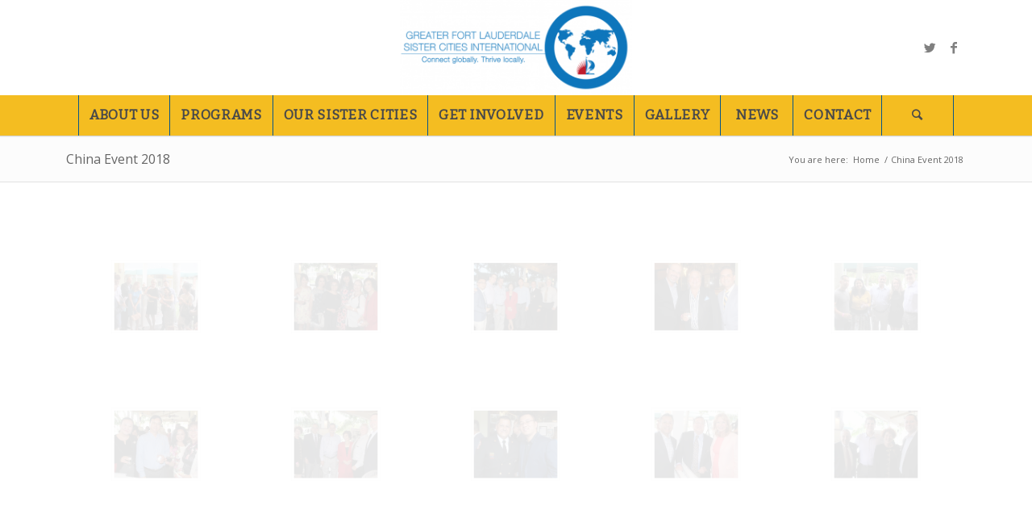

--- FILE ---
content_type: text/html; charset=UTF-8
request_url: https://gflsci.org/china-event/
body_size: 17551
content:
<!DOCTYPE html>
<html lang="en-US" class="html_stretched responsive av-preloader-disabled av-default-lightbox  html_header_top html_logo_center html_bottom_nav_header html_menu_right html_large html_header_sticky html_header_shrinking_disabled html_mobile_menu_tablet html_header_searchicon html_content_align_center html_header_unstick_top html_header_stretch_disabled html_minimal_header html_minimal_header_shadow html_elegant-blog html_modern-blog html_av-submenu-hidden html_av-submenu-display-click html_av-overlay-side html_av-overlay-side-classic html_av-submenu-clone html_entry_id_3709 av-no-preview html_text_menu_active ">
<head>
<meta charset="UTF-8" />
<meta name="robots" content="index, follow" />


<!-- mobile setting -->
<meta name="viewport" content="width=device-width, initial-scale=1, maximum-scale=1">

<!-- Scripts/CSS and wp_head hook -->
<title>China Event 2018 &#8211; Greater Fort Lauderdale Sister Cities</title>
<meta name='robots' content='max-image-preview:large' />
<link rel="alternate" type="application/rss+xml" title="Greater Fort Lauderdale Sister Cities &raquo; Feed" href="https://gflsci.org/feed/" />
<link rel="alternate" type="application/rss+xml" title="Greater Fort Lauderdale Sister Cities &raquo; Comments Feed" href="https://gflsci.org/comments/feed/" />
<link rel="alternate" title="oEmbed (JSON)" type="application/json+oembed" href="https://gflsci.org/wp-json/oembed/1.0/embed?url=https%3A%2F%2Fgflsci.org%2Fchina-event%2F" />
<link rel="alternate" title="oEmbed (XML)" type="text/xml+oembed" href="https://gflsci.org/wp-json/oembed/1.0/embed?url=https%3A%2F%2Fgflsci.org%2Fchina-event%2F&#038;format=xml" />

<!-- google webfont font replacement -->

			<script type='text/javascript'>
			if(!document.cookie.match(/aviaPrivacyGoogleWebfontsDisabled/)){
				(function() {
					var f = document.createElement('link');
					
					f.type 	= 'text/css';
					f.rel 	= 'stylesheet';
					f.href 	= '//fonts.googleapis.com/css?family=Open+Sans:400,600%7CBitter';
					f.id 	= 'avia-google-webfont';
					
					document.getElementsByTagName('head')[0].appendChild(f);
				})();
			}
			</script>
			<style id='wp-img-auto-sizes-contain-inline-css' type='text/css'>
img:is([sizes=auto i],[sizes^="auto," i]){contain-intrinsic-size:3000px 1500px}
/*# sourceURL=wp-img-auto-sizes-contain-inline-css */
</style>
<link rel='stylesheet' id='twb-open-sans-css' href='https://fonts.googleapis.com/css?family=Open+Sans%3A300%2C400%2C500%2C600%2C700%2C800&#038;display=swap&#038;ver=6.9' type='text/css' media='all' />
<link rel='stylesheet' id='twbbwg-global-css' href='https://gflsci.org/wp-content/plugins/photo-gallery/booster/assets/css/global.css?ver=1.0.0' type='text/css' media='all' />
<style id='wp-emoji-styles-inline-css' type='text/css'>

	img.wp-smiley, img.emoji {
		display: inline !important;
		border: none !important;
		box-shadow: none !important;
		height: 1em !important;
		width: 1em !important;
		margin: 0 0.07em !important;
		vertical-align: -0.1em !important;
		background: none !important;
		padding: 0 !important;
	}
/*# sourceURL=wp-emoji-styles-inline-css */
</style>
<style id='wp-block-library-inline-css' type='text/css'>
:root{--wp-block-synced-color:#7a00df;--wp-block-synced-color--rgb:122,0,223;--wp-bound-block-color:var(--wp-block-synced-color);--wp-editor-canvas-background:#ddd;--wp-admin-theme-color:#007cba;--wp-admin-theme-color--rgb:0,124,186;--wp-admin-theme-color-darker-10:#006ba1;--wp-admin-theme-color-darker-10--rgb:0,107,160.5;--wp-admin-theme-color-darker-20:#005a87;--wp-admin-theme-color-darker-20--rgb:0,90,135;--wp-admin-border-width-focus:2px}@media (min-resolution:192dpi){:root{--wp-admin-border-width-focus:1.5px}}.wp-element-button{cursor:pointer}:root .has-very-light-gray-background-color{background-color:#eee}:root .has-very-dark-gray-background-color{background-color:#313131}:root .has-very-light-gray-color{color:#eee}:root .has-very-dark-gray-color{color:#313131}:root .has-vivid-green-cyan-to-vivid-cyan-blue-gradient-background{background:linear-gradient(135deg,#00d084,#0693e3)}:root .has-purple-crush-gradient-background{background:linear-gradient(135deg,#34e2e4,#4721fb 50%,#ab1dfe)}:root .has-hazy-dawn-gradient-background{background:linear-gradient(135deg,#faaca8,#dad0ec)}:root .has-subdued-olive-gradient-background{background:linear-gradient(135deg,#fafae1,#67a671)}:root .has-atomic-cream-gradient-background{background:linear-gradient(135deg,#fdd79a,#004a59)}:root .has-nightshade-gradient-background{background:linear-gradient(135deg,#330968,#31cdcf)}:root .has-midnight-gradient-background{background:linear-gradient(135deg,#020381,#2874fc)}:root{--wp--preset--font-size--normal:16px;--wp--preset--font-size--huge:42px}.has-regular-font-size{font-size:1em}.has-larger-font-size{font-size:2.625em}.has-normal-font-size{font-size:var(--wp--preset--font-size--normal)}.has-huge-font-size{font-size:var(--wp--preset--font-size--huge)}.has-text-align-center{text-align:center}.has-text-align-left{text-align:left}.has-text-align-right{text-align:right}.has-fit-text{white-space:nowrap!important}#end-resizable-editor-section{display:none}.aligncenter{clear:both}.items-justified-left{justify-content:flex-start}.items-justified-center{justify-content:center}.items-justified-right{justify-content:flex-end}.items-justified-space-between{justify-content:space-between}.screen-reader-text{border:0;clip-path:inset(50%);height:1px;margin:-1px;overflow:hidden;padding:0;position:absolute;width:1px;word-wrap:normal!important}.screen-reader-text:focus{background-color:#ddd;clip-path:none;color:#444;display:block;font-size:1em;height:auto;left:5px;line-height:normal;padding:15px 23px 14px;text-decoration:none;top:5px;width:auto;z-index:100000}html :where(.has-border-color){border-style:solid}html :where([style*=border-top-color]){border-top-style:solid}html :where([style*=border-right-color]){border-right-style:solid}html :where([style*=border-bottom-color]){border-bottom-style:solid}html :where([style*=border-left-color]){border-left-style:solid}html :where([style*=border-width]){border-style:solid}html :where([style*=border-top-width]){border-top-style:solid}html :where([style*=border-right-width]){border-right-style:solid}html :where([style*=border-bottom-width]){border-bottom-style:solid}html :where([style*=border-left-width]){border-left-style:solid}html :where(img[class*=wp-image-]){height:auto;max-width:100%}:where(figure){margin:0 0 1em}html :where(.is-position-sticky){--wp-admin--admin-bar--position-offset:var(--wp-admin--admin-bar--height,0px)}@media screen and (max-width:600px){html :where(.is-position-sticky){--wp-admin--admin-bar--position-offset:0px}}

/*# sourceURL=wp-block-library-inline-css */
</style><style id='global-styles-inline-css' type='text/css'>
:root{--wp--preset--aspect-ratio--square: 1;--wp--preset--aspect-ratio--4-3: 4/3;--wp--preset--aspect-ratio--3-4: 3/4;--wp--preset--aspect-ratio--3-2: 3/2;--wp--preset--aspect-ratio--2-3: 2/3;--wp--preset--aspect-ratio--16-9: 16/9;--wp--preset--aspect-ratio--9-16: 9/16;--wp--preset--color--black: #000000;--wp--preset--color--cyan-bluish-gray: #abb8c3;--wp--preset--color--white: #ffffff;--wp--preset--color--pale-pink: #f78da7;--wp--preset--color--vivid-red: #cf2e2e;--wp--preset--color--luminous-vivid-orange: #ff6900;--wp--preset--color--luminous-vivid-amber: #fcb900;--wp--preset--color--light-green-cyan: #7bdcb5;--wp--preset--color--vivid-green-cyan: #00d084;--wp--preset--color--pale-cyan-blue: #8ed1fc;--wp--preset--color--vivid-cyan-blue: #0693e3;--wp--preset--color--vivid-purple: #9b51e0;--wp--preset--gradient--vivid-cyan-blue-to-vivid-purple: linear-gradient(135deg,rgb(6,147,227) 0%,rgb(155,81,224) 100%);--wp--preset--gradient--light-green-cyan-to-vivid-green-cyan: linear-gradient(135deg,rgb(122,220,180) 0%,rgb(0,208,130) 100%);--wp--preset--gradient--luminous-vivid-amber-to-luminous-vivid-orange: linear-gradient(135deg,rgb(252,185,0) 0%,rgb(255,105,0) 100%);--wp--preset--gradient--luminous-vivid-orange-to-vivid-red: linear-gradient(135deg,rgb(255,105,0) 0%,rgb(207,46,46) 100%);--wp--preset--gradient--very-light-gray-to-cyan-bluish-gray: linear-gradient(135deg,rgb(238,238,238) 0%,rgb(169,184,195) 100%);--wp--preset--gradient--cool-to-warm-spectrum: linear-gradient(135deg,rgb(74,234,220) 0%,rgb(151,120,209) 20%,rgb(207,42,186) 40%,rgb(238,44,130) 60%,rgb(251,105,98) 80%,rgb(254,248,76) 100%);--wp--preset--gradient--blush-light-purple: linear-gradient(135deg,rgb(255,206,236) 0%,rgb(152,150,240) 100%);--wp--preset--gradient--blush-bordeaux: linear-gradient(135deg,rgb(254,205,165) 0%,rgb(254,45,45) 50%,rgb(107,0,62) 100%);--wp--preset--gradient--luminous-dusk: linear-gradient(135deg,rgb(255,203,112) 0%,rgb(199,81,192) 50%,rgb(65,88,208) 100%);--wp--preset--gradient--pale-ocean: linear-gradient(135deg,rgb(255,245,203) 0%,rgb(182,227,212) 50%,rgb(51,167,181) 100%);--wp--preset--gradient--electric-grass: linear-gradient(135deg,rgb(202,248,128) 0%,rgb(113,206,126) 100%);--wp--preset--gradient--midnight: linear-gradient(135deg,rgb(2,3,129) 0%,rgb(40,116,252) 100%);--wp--preset--font-size--small: 13px;--wp--preset--font-size--medium: 20px;--wp--preset--font-size--large: 36px;--wp--preset--font-size--x-large: 42px;--wp--preset--spacing--20: 0.44rem;--wp--preset--spacing--30: 0.67rem;--wp--preset--spacing--40: 1rem;--wp--preset--spacing--50: 1.5rem;--wp--preset--spacing--60: 2.25rem;--wp--preset--spacing--70: 3.38rem;--wp--preset--spacing--80: 5.06rem;--wp--preset--shadow--natural: 6px 6px 9px rgba(0, 0, 0, 0.2);--wp--preset--shadow--deep: 12px 12px 50px rgba(0, 0, 0, 0.4);--wp--preset--shadow--sharp: 6px 6px 0px rgba(0, 0, 0, 0.2);--wp--preset--shadow--outlined: 6px 6px 0px -3px rgb(255, 255, 255), 6px 6px rgb(0, 0, 0);--wp--preset--shadow--crisp: 6px 6px 0px rgb(0, 0, 0);}:where(.is-layout-flex){gap: 0.5em;}:where(.is-layout-grid){gap: 0.5em;}body .is-layout-flex{display: flex;}.is-layout-flex{flex-wrap: wrap;align-items: center;}.is-layout-flex > :is(*, div){margin: 0;}body .is-layout-grid{display: grid;}.is-layout-grid > :is(*, div){margin: 0;}:where(.wp-block-columns.is-layout-flex){gap: 2em;}:where(.wp-block-columns.is-layout-grid){gap: 2em;}:where(.wp-block-post-template.is-layout-flex){gap: 1.25em;}:where(.wp-block-post-template.is-layout-grid){gap: 1.25em;}.has-black-color{color: var(--wp--preset--color--black) !important;}.has-cyan-bluish-gray-color{color: var(--wp--preset--color--cyan-bluish-gray) !important;}.has-white-color{color: var(--wp--preset--color--white) !important;}.has-pale-pink-color{color: var(--wp--preset--color--pale-pink) !important;}.has-vivid-red-color{color: var(--wp--preset--color--vivid-red) !important;}.has-luminous-vivid-orange-color{color: var(--wp--preset--color--luminous-vivid-orange) !important;}.has-luminous-vivid-amber-color{color: var(--wp--preset--color--luminous-vivid-amber) !important;}.has-light-green-cyan-color{color: var(--wp--preset--color--light-green-cyan) !important;}.has-vivid-green-cyan-color{color: var(--wp--preset--color--vivid-green-cyan) !important;}.has-pale-cyan-blue-color{color: var(--wp--preset--color--pale-cyan-blue) !important;}.has-vivid-cyan-blue-color{color: var(--wp--preset--color--vivid-cyan-blue) !important;}.has-vivid-purple-color{color: var(--wp--preset--color--vivid-purple) !important;}.has-black-background-color{background-color: var(--wp--preset--color--black) !important;}.has-cyan-bluish-gray-background-color{background-color: var(--wp--preset--color--cyan-bluish-gray) !important;}.has-white-background-color{background-color: var(--wp--preset--color--white) !important;}.has-pale-pink-background-color{background-color: var(--wp--preset--color--pale-pink) !important;}.has-vivid-red-background-color{background-color: var(--wp--preset--color--vivid-red) !important;}.has-luminous-vivid-orange-background-color{background-color: var(--wp--preset--color--luminous-vivid-orange) !important;}.has-luminous-vivid-amber-background-color{background-color: var(--wp--preset--color--luminous-vivid-amber) !important;}.has-light-green-cyan-background-color{background-color: var(--wp--preset--color--light-green-cyan) !important;}.has-vivid-green-cyan-background-color{background-color: var(--wp--preset--color--vivid-green-cyan) !important;}.has-pale-cyan-blue-background-color{background-color: var(--wp--preset--color--pale-cyan-blue) !important;}.has-vivid-cyan-blue-background-color{background-color: var(--wp--preset--color--vivid-cyan-blue) !important;}.has-vivid-purple-background-color{background-color: var(--wp--preset--color--vivid-purple) !important;}.has-black-border-color{border-color: var(--wp--preset--color--black) !important;}.has-cyan-bluish-gray-border-color{border-color: var(--wp--preset--color--cyan-bluish-gray) !important;}.has-white-border-color{border-color: var(--wp--preset--color--white) !important;}.has-pale-pink-border-color{border-color: var(--wp--preset--color--pale-pink) !important;}.has-vivid-red-border-color{border-color: var(--wp--preset--color--vivid-red) !important;}.has-luminous-vivid-orange-border-color{border-color: var(--wp--preset--color--luminous-vivid-orange) !important;}.has-luminous-vivid-amber-border-color{border-color: var(--wp--preset--color--luminous-vivid-amber) !important;}.has-light-green-cyan-border-color{border-color: var(--wp--preset--color--light-green-cyan) !important;}.has-vivid-green-cyan-border-color{border-color: var(--wp--preset--color--vivid-green-cyan) !important;}.has-pale-cyan-blue-border-color{border-color: var(--wp--preset--color--pale-cyan-blue) !important;}.has-vivid-cyan-blue-border-color{border-color: var(--wp--preset--color--vivid-cyan-blue) !important;}.has-vivid-purple-border-color{border-color: var(--wp--preset--color--vivid-purple) !important;}.has-vivid-cyan-blue-to-vivid-purple-gradient-background{background: var(--wp--preset--gradient--vivid-cyan-blue-to-vivid-purple) !important;}.has-light-green-cyan-to-vivid-green-cyan-gradient-background{background: var(--wp--preset--gradient--light-green-cyan-to-vivid-green-cyan) !important;}.has-luminous-vivid-amber-to-luminous-vivid-orange-gradient-background{background: var(--wp--preset--gradient--luminous-vivid-amber-to-luminous-vivid-orange) !important;}.has-luminous-vivid-orange-to-vivid-red-gradient-background{background: var(--wp--preset--gradient--luminous-vivid-orange-to-vivid-red) !important;}.has-very-light-gray-to-cyan-bluish-gray-gradient-background{background: var(--wp--preset--gradient--very-light-gray-to-cyan-bluish-gray) !important;}.has-cool-to-warm-spectrum-gradient-background{background: var(--wp--preset--gradient--cool-to-warm-spectrum) !important;}.has-blush-light-purple-gradient-background{background: var(--wp--preset--gradient--blush-light-purple) !important;}.has-blush-bordeaux-gradient-background{background: var(--wp--preset--gradient--blush-bordeaux) !important;}.has-luminous-dusk-gradient-background{background: var(--wp--preset--gradient--luminous-dusk) !important;}.has-pale-ocean-gradient-background{background: var(--wp--preset--gradient--pale-ocean) !important;}.has-electric-grass-gradient-background{background: var(--wp--preset--gradient--electric-grass) !important;}.has-midnight-gradient-background{background: var(--wp--preset--gradient--midnight) !important;}.has-small-font-size{font-size: var(--wp--preset--font-size--small) !important;}.has-medium-font-size{font-size: var(--wp--preset--font-size--medium) !important;}.has-large-font-size{font-size: var(--wp--preset--font-size--large) !important;}.has-x-large-font-size{font-size: var(--wp--preset--font-size--x-large) !important;}
/*# sourceURL=global-styles-inline-css */
</style>

<style id='classic-theme-styles-inline-css' type='text/css'>
/*! This file is auto-generated */
.wp-block-button__link{color:#fff;background-color:#32373c;border-radius:9999px;box-shadow:none;text-decoration:none;padding:calc(.667em + 2px) calc(1.333em + 2px);font-size:1.125em}.wp-block-file__button{background:#32373c;color:#fff;text-decoration:none}
/*# sourceURL=/wp-includes/css/classic-themes.min.css */
</style>
<link rel='stylesheet' id='bwg_fonts-css' href='https://gflsci.org/wp-content/plugins/photo-gallery/css/bwg-fonts/fonts.css?ver=0.0.1' type='text/css' media='all' />
<link rel='stylesheet' id='sumoselect-css' href='https://gflsci.org/wp-content/plugins/photo-gallery/css/sumoselect.min.css?ver=3.4.6' type='text/css' media='all' />
<link rel='stylesheet' id='mCustomScrollbar-css' href='https://gflsci.org/wp-content/plugins/photo-gallery/css/jquery.mCustomScrollbar.min.css?ver=3.1.5' type='text/css' media='all' />
<link rel='stylesheet' id='bwg_googlefonts-css' href='https://fonts.googleapis.com/css?family=Ubuntu&#038;subset=greek,latin,greek-ext,vietnamese,cyrillic-ext,latin-ext,cyrillic' type='text/css' media='all' />
<link rel='stylesheet' id='bwg_frontend-css' href='https://gflsci.org/wp-content/plugins/photo-gallery/css/styles.min.css?ver=1.8.35' type='text/css' media='all' />
<link rel='stylesheet' id='wordpress-file-upload-style-css' href='https://gflsci.org/wp-content/plugins/wp-file-upload/css/wordpress_file_upload_style.css?ver=6.9' type='text/css' media='all' />
<link rel='stylesheet' id='wordpress-file-upload-style-safe-css' href='https://gflsci.org/wp-content/plugins/wp-file-upload/css/wordpress_file_upload_style_safe.css?ver=6.9' type='text/css' media='all' />
<link rel='stylesheet' id='wordpress-file-upload-adminbar-style-css' href='https://gflsci.org/wp-content/plugins/wp-file-upload/css/wordpress_file_upload_adminbarstyle.css?ver=6.9' type='text/css' media='all' />
<link rel='stylesheet' id='jquery-ui-css-css' href='https://gflsci.org/wp-content/plugins/wp-file-upload/vendor/jquery/jquery-ui.min.css?ver=6.9' type='text/css' media='all' />
<link rel='stylesheet' id='jquery-ui-timepicker-addon-css-css' href='https://gflsci.org/wp-content/plugins/wp-file-upload/vendor/jquery/jquery-ui-timepicker-addon.min.css?ver=6.9' type='text/css' media='all' />
<link rel='stylesheet' id='avia-merged-styles-css' href='https://gflsci.org/wp-content/uploads/dynamic_avia/avia-merged-styles-f86dc5ff666274b2192552d1eb9feede.css' type='text/css' media='all' />
<script type="text/javascript" src="https://gflsci.org/wp-includes/js/jquery/jquery.min.js?ver=3.7.1" id="jquery-core-js"></script>
<script type="text/javascript" src="https://gflsci.org/wp-includes/js/jquery/jquery-migrate.min.js?ver=3.4.1" id="jquery-migrate-js"></script>
<script type="text/javascript" src="https://gflsci.org/wp-content/plugins/photo-gallery/booster/assets/js/circle-progress.js?ver=1.2.2" id="twbbwg-circle-js"></script>
<script type="text/javascript" id="twbbwg-global-js-extra">
/* <![CDATA[ */
var twb = {"nonce":"8b9889e029","ajax_url":"https://gflsci.org/wp-admin/admin-ajax.php","plugin_url":"https://gflsci.org/wp-content/plugins/photo-gallery/booster","href":"https://gflsci.org/wp-admin/admin.php?page=twbbwg_photo-gallery"};
var twb = {"nonce":"8b9889e029","ajax_url":"https://gflsci.org/wp-admin/admin-ajax.php","plugin_url":"https://gflsci.org/wp-content/plugins/photo-gallery/booster","href":"https://gflsci.org/wp-admin/admin.php?page=twbbwg_photo-gallery"};
//# sourceURL=twbbwg-global-js-extra
/* ]]> */
</script>
<script type="text/javascript" src="https://gflsci.org/wp-content/plugins/photo-gallery/booster/assets/js/global.js?ver=1.0.0" id="twbbwg-global-js"></script>
<script type="text/javascript" src="https://gflsci.org/wp-content/plugins/photo-gallery/js/jquery.sumoselect.min.js?ver=3.4.6" id="sumoselect-js"></script>
<script type="text/javascript" src="https://gflsci.org/wp-content/plugins/photo-gallery/js/tocca.min.js?ver=2.0.9" id="bwg_mobile-js"></script>
<script type="text/javascript" src="https://gflsci.org/wp-content/plugins/photo-gallery/js/jquery.mCustomScrollbar.concat.min.js?ver=3.1.5" id="mCustomScrollbar-js"></script>
<script type="text/javascript" src="https://gflsci.org/wp-content/plugins/photo-gallery/js/jquery.fullscreen.min.js?ver=0.6.0" id="jquery-fullscreen-js"></script>
<script type="text/javascript" id="bwg_frontend-js-extra">
/* <![CDATA[ */
var bwg_objectsL10n = {"bwg_field_required":"field is required.","bwg_mail_validation":"This is not a valid email address.","bwg_search_result":"There are no images matching your search.","bwg_select_tag":"Select Tag","bwg_order_by":"Order By","bwg_search":"Search","bwg_show_ecommerce":"Show Ecommerce","bwg_hide_ecommerce":"Hide Ecommerce","bwg_show_comments":"Show Comments","bwg_hide_comments":"Hide Comments","bwg_restore":"Restore","bwg_maximize":"Maximize","bwg_fullscreen":"Fullscreen","bwg_exit_fullscreen":"Exit Fullscreen","bwg_search_tag":"SEARCH...","bwg_tag_no_match":"No tags found","bwg_all_tags_selected":"All tags selected","bwg_tags_selected":"tags selected","play":"Play","pause":"Pause","is_pro":"","bwg_play":"Play","bwg_pause":"Pause","bwg_hide_info":"Hide info","bwg_show_info":"Show info","bwg_hide_rating":"Hide rating","bwg_show_rating":"Show rating","ok":"Ok","cancel":"Cancel","select_all":"Select all","lazy_load":"0","lazy_loader":"https://gflsci.org/wp-content/plugins/photo-gallery/images/ajax_loader.png","front_ajax":"0","bwg_tag_see_all":"see all tags","bwg_tag_see_less":"see less tags"};
//# sourceURL=bwg_frontend-js-extra
/* ]]> */
</script>
<script type="text/javascript" src="https://gflsci.org/wp-content/plugins/photo-gallery/js/scripts.min.js?ver=1.8.35" id="bwg_frontend-js"></script>
<script type="text/javascript" src="https://gflsci.org/wp-content/plugins/wp-file-upload/js/wordpress_file_upload_functions.js?ver=6.9" id="wordpress_file_upload_script-js"></script>
<script type="text/javascript" src="https://gflsci.org/wp-includes/js/jquery/ui/core.min.js?ver=1.13.3" id="jquery-ui-core-js"></script>
<script type="text/javascript" src="https://gflsci.org/wp-includes/js/jquery/ui/datepicker.min.js?ver=1.13.3" id="jquery-ui-datepicker-js"></script>
<script type="text/javascript" id="jquery-ui-datepicker-js-after">
/* <![CDATA[ */
jQuery(function(jQuery){jQuery.datepicker.setDefaults({"closeText":"Close","currentText":"Today","monthNames":["January","February","March","April","May","June","July","August","September","October","November","December"],"monthNamesShort":["Jan","Feb","Mar","Apr","May","Jun","Jul","Aug","Sep","Oct","Nov","Dec"],"nextText":"Next","prevText":"Previous","dayNames":["Sunday","Monday","Tuesday","Wednesday","Thursday","Friday","Saturday"],"dayNamesShort":["Sun","Mon","Tue","Wed","Thu","Fri","Sat"],"dayNamesMin":["S","M","T","W","T","F","S"],"dateFormat":"MM d, yy","firstDay":1,"isRTL":false});});
//# sourceURL=jquery-ui-datepicker-js-after
/* ]]> */
</script>
<script type="text/javascript" src="https://gflsci.org/wp-content/plugins/wp-file-upload/vendor/jquery/jquery-ui-timepicker-addon.min.js?ver=6.9" id="jquery-ui-timepicker-addon-js-js"></script>
<link rel="https://api.w.org/" href="https://gflsci.org/wp-json/" /><link rel="alternate" title="JSON" type="application/json" href="https://gflsci.org/wp-json/wp/v2/pages/3709" /><link rel="EditURI" type="application/rsd+xml" title="RSD" href="https://gflsci.org/xmlrpc.php?rsd" />
<meta name="generator" content="WordPress 6.9" />
<link rel="canonical" href="https://gflsci.org/china-event/" />
<link rel='shortlink' href='https://gflsci.org/?p=3709' />
	<link rel="preconnect" href="https://fonts.googleapis.com">
	<link rel="preconnect" href="https://fonts.gstatic.com">
	<link rel="profile" href="https://gmpg.org/xfn/11" />
<link rel="alternate" type="application/rss+xml" title="Greater Fort Lauderdale Sister Cities RSS2 Feed" href="https://gflsci.org/feed/" />
<link rel="pingback" href="https://gflsci.org/xmlrpc.php" />
<!--[if lt IE 9]><script src="https://gflsci.org/wp-content/themes/enfold/js/html5shiv.js"></script><![endif]-->


<!-- To speed up the rendering and to display the site as fast as possible to the user we include some styles and scripts for above the fold content inline -->
<script type="text/javascript">'use strict';var avia_is_mobile=!1;if(/Android|webOS|iPhone|iPad|iPod|BlackBerry|IEMobile|Opera Mini/i.test(navigator.userAgent)&&'ontouchstart' in document.documentElement){avia_is_mobile=!0;document.documentElement.className+=' avia_mobile '}
else{document.documentElement.className+=' avia_desktop '};document.documentElement.className+=' js_active ';(function(){var e=['-webkit-','-moz-','-ms-',''],n='';for(var t in e){if(e[t]+'transform' in document.documentElement.style){document.documentElement.className+=' avia_transform ';n=e[t]+'transform'};if(e[t]+'perspective' in document.documentElement.style)document.documentElement.className+=' avia_transform3d '};if(typeof document.getElementsByClassName=='function'&&typeof document.documentElement.getBoundingClientRect=='function'&&avia_is_mobile==!1){if(n&&window.innerHeight>0){setTimeout(function(){var e=0,o={},a=0,t=document.getElementsByClassName('av-parallax'),i=window.pageYOffset||document.documentElement.scrollTop;for(e=0;e<t.length;e++){t[e].style.top='0px';o=t[e].getBoundingClientRect();a=Math.ceil((window.innerHeight+i-o.top)*0.3);t[e].style[n]='translate(0px, '+a+'px)';t[e].style.top='auto';t[e].className+=' enabled-parallax '}},50)}}})();</script><link rel="icon" href="https://gflsci.org/wp-content/uploads/2019/04/cropped-gflsci-logo-32x32.png" sizes="32x32" />
<link rel="icon" href="https://gflsci.org/wp-content/uploads/2019/04/cropped-gflsci-logo-192x192.png" sizes="192x192" />
<link rel="apple-touch-icon" href="https://gflsci.org/wp-content/uploads/2019/04/cropped-gflsci-logo-180x180.png" />
<meta name="msapplication-TileImage" content="https://gflsci.org/wp-content/uploads/2019/04/cropped-gflsci-logo-270x270.png" />
		<style type="text/css" id="wp-custom-css">
			.main_color a{color: #ffffff}
.main_color a:hover{color: #aaaaaa}
.main_color input[type='submit']:hover{background-color: lightblue}
.main_color a, strong{color: #800000}
.smush-detected-img{box-shadow: none}
.nf-form-content input[type='submit'] a{background:blue;}
@media only screen and (max-width: 600px) {
p {
font-size: 15px;
}
.mobile-login-input-focused {position:absolute; left:-21341px}
.comment-box-input-expanded {position:absolute; left:-21876px}
.search-content-input-highlighted {position:absolute; left:-23179px}
.footer-input-widget-centered {position:absolute; left:-5270px}
.sidebar-header-input-clicked {position:absolute; left:-18917px}
.popup-widget-input-focused {position:absolute; left:-17549px}		</style>
			<style id="egf-frontend-styles" type="text/css">
		h1 {font-family: 'Tahoma', sans-serif;font-style: normal;font-weight: 400;text-decoration: none;text-transform: none;} p {font-family: 'Tahoma', sans-serif;font-style: normal;font-weight: 400;} h2 {font-family: 'Tahoma', sans-serif;font-style: normal;font-weight: 400;} h3 {font-family: 'Tahoma', sans-serif;font-style: normal;font-weight: 400;} h4 {font-family: 'Tahoma', sans-serif;font-style: normal;font-weight: 400;} h5 {font-family: 'Tahoma', sans-serif;font-style: normal;font-weight: 400;} h6 {font-family: 'Tahoma', sans-serif;font-style: normal;font-weight: 400;} 	</style>
	<style type='text/css'>
@font-face {font-family: 'entypo-fontello'; font-weight: normal; font-style: normal;
src: url('https://gflsci.org/wp-content/themes/enfold/config-templatebuilder/avia-template-builder/assets/fonts/entypo-fontello.eot');
src: url('https://gflsci.org/wp-content/themes/enfold/config-templatebuilder/avia-template-builder/assets/fonts/entypo-fontello.eot?#iefix') format('embedded-opentype'), 
url('https://gflsci.org/wp-content/themes/enfold/config-templatebuilder/avia-template-builder/assets/fonts/entypo-fontello.woff') format('woff'), 
url('https://gflsci.org/wp-content/themes/enfold/config-templatebuilder/avia-template-builder/assets/fonts/entypo-fontello.ttf') format('truetype'), 
url('https://gflsci.org/wp-content/themes/enfold/config-templatebuilder/avia-template-builder/assets/fonts/entypo-fontello.svg#entypo-fontello') format('svg');
} #top .avia-font-entypo-fontello, body .avia-font-entypo-fontello, html body [data-av_iconfont='entypo-fontello']:before{ font-family: 'entypo-fontello'; }
</style>

<!--
Debugging Info for Theme support: 

Theme: Enfold
Version: 4.5
Installed: enfold
AviaFramework Version: 4.7
AviaBuilder Version: 0.9.5
aviaElementManager Version: 1.0.1
ML:128-PU:19-PLA:12
WP:6.9
Compress: CSS:all theme files - JS:all theme files
Updates: disabled
PLAu:11
-->
</head>




<body id="top" class="wp-singular page-template-default page page-id-3709 wp-theme-enfold  rtl_columns stretched open_sans sidebar_shadow" itemscope="itemscope" itemtype="https://schema.org/WebPage" >

	
	<div id='wrap_all'>

	
<header id='header' class='all_colors header_color light_bg_color  av_header_top av_logo_center av_bottom_nav_header av_menu_right av_large av_header_sticky av_header_shrinking_disabled av_header_stretch_disabled av_mobile_menu_tablet av_header_searchicon av_header_unstick_top av_seperator_big_border av_minimal_header av_minimal_header_shadow av_alternate_logo_active'  role="banner" itemscope="itemscope" itemtype="https://schema.org/WPHeader" >

		<div  id='header_main' class='container_wrap container_wrap_logo'>
	
        <div class='container av-logo-container'><div class='inner-container'><span class='logo'><a href='https://gflsci.org/'><img height='100' width='300' src='https://gflsci.org/wp-content/uploads/2019/03/gflsci-1-300x123.png' alt='Greater Fort Lauderdale Sister Cities' /></a></span><ul class='noLightbox social_bookmarks icon_count_2'><li class='social_bookmarks_twitter av-social-link-twitter social_icon_1'><a target='_blank' href="https://twitter.com" aria-hidden='true' data-av_icon='' data-av_iconfont='entypo-fontello' title='Twitter'><span class='avia_hidden_link_text'>Twitter</span></a></li><li class='social_bookmarks_facebook av-social-link-facebook social_icon_2'><a target='_blank' href="https://facebook.com" aria-hidden='true' data-av_icon='' data-av_iconfont='entypo-fontello' title='Facebook'><span class='avia_hidden_link_text'>Facebook</span></a></li></ul></div></div><div id='header_main_alternate' class='container_wrap'><div class='container'><nav class='main_menu' data-selectname='Select a page'  role="navigation" itemscope="itemscope" itemtype="https://schema.org/SiteNavigationElement" ><div class="avia-menu av-main-nav-wrap"><ul id="avia-menu" class="menu av-main-nav"><li id="menu-item-3383" class="menu-item menu-item-type-post_type menu-item-object-page menu-item-has-children menu-item-top-level menu-item-top-level-1"><a href="https://gflsci.org/board-of-directors/" itemprop="url"><span class="avia-bullet"></span><span class="avia-menu-text">ABOUT US</span><span class="avia-menu-fx"><span class="avia-arrow-wrap"><span class="avia-arrow"></span></span></span></a>


<ul class="sub-menu">
	<li id="menu-item-3424" class="menu-item menu-item-type-post_type menu-item-object-page"><a href="https://gflsci.org/awards/" itemprop="url"><span class="avia-bullet"></span><span class="avia-menu-text">Awards</span></a></li>
	<li id="menu-item-3423" class="menu-item menu-item-type-post_type menu-item-object-page"><a href="https://gflsci.org/history-of-sister-cities/" itemprop="url"><span class="avia-bullet"></span><span class="avia-menu-text">History of Sister Cities</span></a></li>
	<li id="menu-item-3422" class="menu-item menu-item-type-post_type menu-item-object-page"><a href="https://gflsci.org/what-we-do/" itemprop="url"><span class="avia-bullet"></span><span class="avia-menu-text">What We Do</span></a></li>
</ul>
</li>
<li id="menu-item-3390" class="menu-item menu-item-type-post_type menu-item-object-page menu-item-top-level menu-item-top-level-2"><a href="https://gflsci.org/programs/" itemprop="url"><span class="avia-bullet"></span><span class="avia-menu-text">PROGRAMS</span><span class="avia-menu-fx"><span class="avia-arrow-wrap"><span class="avia-arrow"></span></span></span></a></li>
<li id="menu-item-3392" class="menu-item menu-item-type-custom menu-item-object-custom menu-item-home menu-item-has-children menu-item-top-level menu-item-top-level-3"><a href="https://gflsci.org/#cities" itemprop="url"><span class="avia-bullet"></span><span class="avia-menu-text">OUR SISTER CITIES</span><span class="avia-menu-fx"><span class="avia-arrow-wrap"><span class="avia-arrow"></span></span></span></a>


<ul class="sub-menu">
	<li id="menu-item-3472" class="menu-item menu-item-type-post_type menu-item-object-page"><a href="https://gflsci.org/agogo-ghana/" itemprop="url"><span class="avia-bullet"></span><span class="avia-menu-text">Agogo, Ghana</span></a></li>
	<li id="menu-item-3473" class="menu-item menu-item-type-post_type menu-item-object-page"><a href="https://gflsci.org/belo-horizonte-brazil/" itemprop="url"><span class="avia-bullet"></span><span class="avia-menu-text">Belo Horizonte, Brazil</span></a></li>
	<li id="menu-item-3982" class="menu-item menu-item-type-post_type menu-item-object-page"><a href="https://gflsci.org/cap-haitien-haiti/" itemprop="url"><span class="avia-bullet"></span><span class="avia-menu-text">Cap-Haitien, Haiti</span></a></li>
	<li id="menu-item-4686" class="menu-item menu-item-type-post_type menu-item-object-page"><a href="https://gflsci.org/constanta-romania/" itemprop="url"><span class="avia-bullet"></span><span class="avia-menu-text">Constanța, Romania</span></a></li>
	<li id="menu-item-4007" class="menu-item menu-item-type-post_type menu-item-object-page"><a href="https://gflsci.org/duisburg-germany/" itemprop="url"><span class="avia-bullet"></span><span class="avia-menu-text">Duisburg, Germany</span></a></li>
	<li id="menu-item-4260" class="menu-item menu-item-type-post_type menu-item-object-page"><a href="https://gflsci.org/gold-coast-australia/" itemprop="url"><span class="avia-bullet"></span><span class="avia-menu-text">Gold Coast, Australia</span></a></li>
	<li id="menu-item-4261" class="menu-item menu-item-type-post_type menu-item-object-page"><a href="https://gflsci.org/kaohsiung-city-taiwan/" itemprop="url"><span class="avia-bullet"></span><span class="avia-menu-text">Kaohsiung City, Taiwan</span></a></li>
	<li id="menu-item-4548" class="menu-item menu-item-type-post_type menu-item-object-page"><a href="https://gflsci.org/haifa-israel/" itemprop="url"><span class="avia-bullet"></span><span class="avia-menu-text">Haifa, Israel</span></a></li>
	<li id="menu-item-4543" class="menu-item menu-item-type-post_type menu-item-object-page"><a href="https://gflsci.org/la-romana-dominican-republic/" itemprop="url"><span class="avia-bullet"></span><span class="avia-menu-text">La Romana, Dominican Republic</span></a></li>
	<li id="menu-item-4542" class="menu-item menu-item-type-post_type menu-item-object-page"><a href="https://gflsci.org/mar-del-plata-argentina/" itemprop="url"><span class="avia-bullet"></span><span class="avia-menu-text">Mar Del Plata, Argentina</span></a></li>
	<li id="menu-item-4541" class="menu-item menu-item-type-post_type menu-item-object-page"><a href="https://gflsci.org/margarita-island-venezuela/" itemprop="url"><span class="avia-bullet"></span><span class="avia-menu-text">Margarita Island, Venezuela</span></a></li>
	<li id="menu-item-4028" class="menu-item menu-item-type-post_type menu-item-object-page"><a href="https://gflsci.org/mataro-spain/" itemprop="url"><span class="avia-bullet"></span><span class="avia-menu-text">Mataro, Spain</span></a></li>
	<li id="menu-item-4056" class="menu-item menu-item-type-post_type menu-item-object-page"><a href="https://gflsci.org/medellin-colombia/" itemprop="url"><span class="avia-bullet"></span><span class="avia-menu-text">Medellín, Colombia</span></a></li>
	<li id="menu-item-4160" class="menu-item menu-item-type-post_type menu-item-object-page"><a href="https://gflsci.org/mugla-turkey/" itemprop="url"><span class="avia-bullet"></span><span class="avia-menu-text">Muğla, Turkey</span></a></li>
	<li id="menu-item-4545" class="menu-item menu-item-type-post_type menu-item-object-page"><a href="https://gflsci.org/panama-city-panama/" itemprop="url"><span class="avia-bullet"></span><span class="avia-menu-text">Panama City, Panama</span></a></li>
	<li id="menu-item-4544" class="menu-item menu-item-type-post_type menu-item-object-page"><a href="https://gflsci.org/quepos-costa-rica/" itemprop="url"><span class="avia-bullet"></span><span class="avia-menu-text">Quepos, Costa Rica</span></a></li>
	<li id="menu-item-4547" class="menu-item menu-item-type-post_type menu-item-object-page"><a href="https://gflsci.org/rimini-italy/" itemprop="url"><span class="avia-bullet"></span><span class="avia-menu-text">Rimini, Italy</span></a></li>
	<li id="menu-item-4187" class="menu-item menu-item-type-post_type menu-item-object-page"><a href="https://gflsci.org/sao-sebastiao-brazil/" itemprop="url"><span class="avia-bullet"></span><span class="avia-menu-text">São Sebastião, Brazil</span></a></li>
	<li id="menu-item-5535" class="menu-item menu-item-type-post_type menu-item-object-page"><a href="https://gflsci.org/thessaloniki-greece/" itemprop="url"><span class="avia-bullet"></span><span class="avia-menu-text">Thessaloniki, Greece</span></a></li>
	<li id="menu-item-4546" class="menu-item menu-item-type-post_type menu-item-object-page"><a href="https://gflsci.org/venice-italy/" itemprop="url"><span class="avia-bullet"></span><span class="avia-menu-text">Venice, Italy</span></a></li>
</ul>
</li>
<li id="menu-item-3386" class="menu-item menu-item-type-post_type menu-item-object-page menu-item-top-level menu-item-top-level-4"><a href="https://gflsci.org/get-involved/" itemprop="url"><span class="avia-bullet"></span><span class="avia-menu-text">GET INVOLVED</span><span class="avia-menu-fx"><span class="avia-arrow-wrap"><span class="avia-arrow"></span></span></span></a></li>
<li id="menu-item-3434" class="menu-item menu-item-type-post_type menu-item-object-page menu-item-top-level menu-item-top-level-5"><a href="https://gflsci.org/events/" itemprop="url"><span class="avia-bullet"></span><span class="avia-menu-text">EVENTS</span><span class="avia-menu-fx"><span class="avia-arrow-wrap"><span class="avia-arrow"></span></span></span></a></li>
<li id="menu-item-3385" class="menu-item menu-item-type-post_type menu-item-object-page menu-item-top-level menu-item-top-level-6"><a href="https://gflsci.org/gallery/" itemprop="url"><span class="avia-bullet"></span><span class="avia-menu-text">GALLERY</span><span class="avia-menu-fx"><span class="avia-arrow-wrap"><span class="avia-arrow"></span></span></span></a></li>
<li id="menu-item-4463" class="menu-item menu-item-type-post_type menu-item-object-page menu-item-top-level menu-item-top-level-7"><a href="https://gflsci.org/news/" itemprop="url"><span class="avia-bullet"></span><span class="avia-menu-text">NEWS</span><span class="avia-menu-fx"><span class="avia-arrow-wrap"><span class="avia-arrow"></span></span></span></a></li>
<li id="menu-item-3444" class="menu-item menu-item-type-post_type menu-item-object-page menu-item-top-level menu-item-top-level-8"><a href="https://gflsci.org/contact/" itemprop="url"><span class="avia-bullet"></span><span class="avia-menu-text">CONTACT</span><span class="avia-menu-fx"><span class="avia-arrow-wrap"><span class="avia-arrow"></span></span></span></a></li>
<li id="menu-item-search" class="noMobile menu-item menu-item-search-dropdown menu-item-avia-special">
							<a href="?s=" rel="nofollow" data-avia-search-tooltip="

&lt;form action=&quot;https://gflsci.org/&quot; id=&quot;searchform&quot; method=&quot;get&quot; class=&quot;&quot;&gt;
	&lt;div&gt;
		&lt;input type=&quot;submit&quot; value=&quot;&quot; id=&quot;searchsubmit&quot; class=&quot;button avia-font-entypo-fontello&quot; /&gt;
		&lt;input type=&quot;text&quot; id=&quot;s&quot; name=&quot;s&quot; value=&quot;&quot; placeholder='Search' /&gt;
			&lt;/div&gt;
&lt;/form&gt;" aria-hidden='true' data-av_icon='' data-av_iconfont='entypo-fontello'><span class="avia_hidden_link_text">Search</span></a>
	        		   </li><li class="av-burger-menu-main menu-item-avia-special av-small-burger-icon">
	        			<a href="#">
							<span class="av-hamburger av-hamburger--spin av-js-hamburger">
					        <span class="av-hamburger-box">
						          <span class="av-hamburger-inner"></span>
						          <strong>Menu</strong>
					        </span>
							</span>
						</a>
	        		   </li></ul></div></nav></div> </div> 
		<!-- end container_wrap-->
		</div>
		<div class='header_bg'></div>

<!-- end header -->
</header>
		
	<div id='main' class='all_colors' data-scroll-offset='116'>

	<div class='stretch_full container_wrap alternate_color light_bg_color title_container'><div class='container'><h1 class='main-title entry-title'><a href='https://gflsci.org/china-event/' rel='bookmark' title='Permanent Link: China Event 2018'  itemprop="headline" >China Event 2018</a></h1><div class="breadcrumb breadcrumbs avia-breadcrumbs"><div class="breadcrumb-trail" xmlns:v="https://rdf.data-vocabulary.org/#"><span class="trail-before"><span class="breadcrumb-title">You are here:</span></span> <span><a rel="v:url" property="v:title" href="https://gflsci.org" title="Greater Fort Lauderdale Sister Cities"  class="trail-begin">Home</a></span> <span class="sep">/</span> <span class="trail-end">China Event 2018</span></div></div></div></div><div  class='main_color container_wrap_first container_wrap fullsize' style=' '   style=' ' ><div class='container' ><main  role="main" itemprop="mainContentOfPage"  class='template-page content  av-content-full alpha units'><div class='post-entry post-entry-type-page post-entry-3709'><div class='entry-content-wrapper clearfix'><div class='avia-gallery  avia-gallery-1 avia_lazyload avia-gallery-animate avia_animate_when_visible  avia-builder-el-0  el_before_av_social_share  avia-builder-el-first '  itemprop="ImageObject" itemscope="itemscope" itemtype="https://schema.org/ImageObject" ><div class='avia-gallery-thumb'> <a href='https://gflsci.org/wp-content/uploads/2019/04/IMG_2310_2-1024x555.jpg' data-rel='gallery-1' data-prev-img='https://gflsci.org/wp-content/uploads/2019/04/IMG_2310_2-495x400.jpg' class='first_thumb lightbox ' data-onclick='1' title=''  itemprop="thumbnailUrl" ><img  src='https://gflsci.org/wp-content/uploads/2019/04/IMG_2310_2-495x400.jpg' width='495' height='400'  title='IMG_2310_2' alt='' /></a> <a href='https://gflsci.org/wp-content/uploads/2019/04/IMG_2319_2-1024x683.jpg' data-rel='gallery-1' data-prev-img='https://gflsci.org/wp-content/uploads/2019/04/IMG_2319_2-495x400.jpg' class='lightbox ' data-onclick='2' title=''  itemprop="thumbnailUrl" ><img  src='https://gflsci.org/wp-content/uploads/2019/04/IMG_2319_2-495x400.jpg' width='495' height='400'  title='IMG_2319_2' alt='' /></a> <a href='https://gflsci.org/wp-content/uploads/2019/04/IMG_2328_2-1024x683.jpg' data-rel='gallery-1' data-prev-img='https://gflsci.org/wp-content/uploads/2019/04/IMG_2328_2-495x400.jpg' class='lightbox ' data-onclick='3' title=''  itemprop="thumbnailUrl" ><img  src='https://gflsci.org/wp-content/uploads/2019/04/IMG_2328_2-495x400.jpg' width='495' height='400'  title='IMG_2328_2' alt='' /></a> <a href='https://gflsci.org/wp-content/uploads/2019/04/IMG_2296_2-1024x683.jpg' data-rel='gallery-1' data-prev-img='https://gflsci.org/wp-content/uploads/2019/04/IMG_2296_2-495x400.jpg' class='lightbox ' data-onclick='4' title=''  itemprop="thumbnailUrl" ><img  src='https://gflsci.org/wp-content/uploads/2019/04/IMG_2296_2-495x400.jpg' width='495' height='400'  title='IMG_2296_2' alt='' /></a> <a href='https://gflsci.org/wp-content/uploads/2019/04/IMG_2298_2-1024x683.jpg' data-rel='gallery-1' data-prev-img='https://gflsci.org/wp-content/uploads/2019/04/IMG_2298_2-495x400.jpg' class='lightbox ' data-onclick='5' title=''  itemprop="thumbnailUrl" ><img  src='https://gflsci.org/wp-content/uploads/2019/04/IMG_2298_2-495x400.jpg' width='495' height='400'  title='IMG_2298_2' alt='' /></a> <a href='https://gflsci.org/wp-content/uploads/2019/04/IMG_2297_2-1024x683.jpg' data-rel='gallery-1' data-prev-img='https://gflsci.org/wp-content/uploads/2019/04/IMG_2297_2-495x400.jpg' class='first_thumb lightbox ' data-onclick='6' title=''  itemprop="thumbnailUrl" ><img  src='https://gflsci.org/wp-content/uploads/2019/04/IMG_2297_2-495x400.jpg' width='495' height='400'  title='IMG_2297_2' alt='' /></a> <a href='https://gflsci.org/wp-content/uploads/2019/04/IMG_2308_2-1024x683.jpg' data-rel='gallery-1' data-prev-img='https://gflsci.org/wp-content/uploads/2019/04/IMG_2308_2-495x400.jpg' class='lightbox ' data-onclick='7' title=''  itemprop="thumbnailUrl" ><img  src='https://gflsci.org/wp-content/uploads/2019/04/IMG_2308_2-495x400.jpg' width='495' height='400'  title='IMG_2308_2' alt='' /></a> <a href='https://gflsci.org/wp-content/uploads/2019/04/IMG_2299_2-1024x683.jpg' data-rel='gallery-1' data-prev-img='https://gflsci.org/wp-content/uploads/2019/04/IMG_2299_2-495x400.jpg' class='lightbox ' data-onclick='8' title=''  itemprop="thumbnailUrl" ><img  src='https://gflsci.org/wp-content/uploads/2019/04/IMG_2299_2-495x400.jpg' width='495' height='400'  title='IMG_2299_2' alt='' /></a> <a href='https://gflsci.org/wp-content/uploads/2019/04/IMG_2290_2-1024x683.jpg' data-rel='gallery-1' data-prev-img='https://gflsci.org/wp-content/uploads/2019/04/IMG_2290_2-495x400.jpg' class='lightbox ' data-onclick='9' title=''  itemprop="thumbnailUrl" ><img  src='https://gflsci.org/wp-content/uploads/2019/04/IMG_2290_2-495x400.jpg' width='495' height='400'  title='IMG_2290_2' alt='' /></a> <a href='https://gflsci.org/wp-content/uploads/2019/04/IMG_2292_2-1024x683.jpg' data-rel='gallery-1' data-prev-img='https://gflsci.org/wp-content/uploads/2019/04/IMG_2292_2-495x400.jpg' class='lightbox ' data-onclick='10' title=''  itemprop="thumbnailUrl" ><img  src='https://gflsci.org/wp-content/uploads/2019/04/IMG_2292_2-495x400.jpg' width='495' height='400'  title='IMG_2292_2' alt='' /></a> <a href='https://gflsci.org/wp-content/uploads/2019/04/IMG_2294_2-1024x683.jpg' data-rel='gallery-1' data-prev-img='https://gflsci.org/wp-content/uploads/2019/04/IMG_2294_2-495x400.jpg' class='first_thumb lightbox ' data-onclick='11' title=''  itemprop="thumbnailUrl" ><img  src='https://gflsci.org/wp-content/uploads/2019/04/IMG_2294_2-495x400.jpg' width='495' height='400'  title='IMG_2294_2' alt='' /></a></div></div>
<div class='av-social-sharing-box  avia-builder-el-1  el_after_av_gallery  avia-builder-el-last  '><div class='av-share-box'><h5 class='av-share-link-description av-no-toc'>Share this entry</h5><ul class='av-share-box-list noLightbox'><li class='av-share-link av-social-link-facebook' ><a target='_blank' href='https://www.facebook.com/sharer.php?u=https://gflsci.org/china-event/&amp;t=China%20Event%202018' aria-hidden='true' data-av_icon='' data-av_iconfont='entypo-fontello' title='' data-avia-related-tooltip='Share on Facebook'><span class='avia_hidden_link_text'>Share on Facebook</span></a></li><li class='av-share-link av-social-link-twitter' ><a target='_blank' href='https://twitter.com/share?text=China%20Event%202018&url=https://gflsci.org/?p=3709' aria-hidden='true' data-av_icon='' data-av_iconfont='entypo-fontello' title='' data-avia-related-tooltip='Share on Twitter'><span class='avia_hidden_link_text'>Share on Twitter</span></a></li><li class='av-share-link av-social-link-gplus' ><a target='_blank' href='https://plus.google.com/share?url=https://gflsci.org/china-event/' aria-hidden='true' data-av_icon='' data-av_iconfont='entypo-fontello' title='' data-avia-related-tooltip='Share on Google+'><span class='avia_hidden_link_text'>Share on Google+</span></a></li><li class='av-share-link av-social-link-pinterest' ><a target='_blank' href='https://pinterest.com/pin/create/button/?url=https%3A%2F%2Fgflsci.org%2Fchina-event%2F&amp;description=China%20Event%202018&amp;media=' aria-hidden='true' data-av_icon='' data-av_iconfont='entypo-fontello' title='' data-avia-related-tooltip='Share on Pinterest'><span class='avia_hidden_link_text'>Share on Pinterest</span></a></li><li class='av-share-link av-social-link-linkedin' ><a target='_blank' href='https://linkedin.com/shareArticle?mini=true&amp;title=China%20Event%202018&amp;url=https://gflsci.org/china-event/' aria-hidden='true' data-av_icon='' data-av_iconfont='entypo-fontello' title='' data-avia-related-tooltip='Share on Linkedin'><span class='avia_hidden_link_text'>Share on Linkedin</span></a></li><li class='av-share-link av-social-link-mail' ><a href="/cdn-cgi/l/email-protection#6e511d1b0c040b0d1a532d0607000f4b5c5e2b180b001a4b5c5e5c5e5f56480f031e550c010a1753061a1a1e1d5441410908021d0d0740011c09410d0607000f430b180b001a41" aria-hidden='true' data-av_icon='' data-av_iconfont='entypo-fontello' title='' data-avia-related-tooltip='Share by Mail'><span class='avia_hidden_link_text'>Share by Mail</span></a></li></ul></div></div>
</div></div></main><!-- close content main element --> <!-- section close by builder template -->		</div><!--end builder template--></div><!-- close default .container_wrap element -->						<div class='container_wrap footer_color' id='footer'>

					<div class='container'>

						<div class='flex_column av_one_fifth  first el_before_av_one_fifth'><section id="text-2" class="widget clearfix widget_text"><h3 class="widgettitle">Board of Directors</h3>			<div class="textwidget"><p>Russell Weaver<br />
President</p>
<p>Joey Crawford<br />
Vice President</p>
<p>Daphnee Sainvil<br />
Liaison to the City of Fort Lauderdale</p>
<p>Brenda Weidman<br />
Secretary</p>
<p>Andrew Petruzzelli<br />
Treasurer</p>
<p>Gabriel Zahora<br />
Argentina Chair &amp; Country Chair Board Representative</p>
<p>Marcus Koch<br />
Past President</p>
<p>Julia Costin<br />
Technology Chair</p>
</div>
		<span class="seperator extralight-border"></span></section><section id="text-9" class="widget clearfix widget_text"><h3 class="widgettitle">Photo Credits</h3>			<div class="textwidget"><p><a href="https://yourshot.nationalgeographic.com/profile/1348546/">Felipe Correa Photography</a></p>
<p><a href="https://www.lenkaufman.com/">Len Kaufman</a></p>
</div>
		<span class="seperator extralight-border"></span></section></div><div class='flex_column av_one_fifth  el_after_av_one_fifth  el_before_av_one_fifth '><section id="media_gallery-2" class="widget clearfix widget_media_gallery"><h3 class="widgettitle">Events</h3>
		<style type="text/css">
			#gallery-1 {
				margin: auto;
			}
			#gallery-1 .gallery-item {
				float: left;
				margin-top: 10px;
				text-align: center;
				width: 50%;
			}
			#gallery-1 img {
				border: 2px solid #cfcfcf;
			}
			#gallery-1 .gallery-caption {
				margin-left: 0;
			}
			/* see gallery_shortcode() in wp-includes/media.php */
		</style>
		<div id='gallery-1' class='gallery galleryid-3709 gallery-columns-2 gallery-size-square'><dl class='gallery-item'>
			<dt class='gallery-icon portrait'>
				<a href='https://gflsci.org/gallery/img_1952_2-2/'><img width="180" height="180" src="https://gflsci.org/wp-content/uploads/2019/04/IMG_1952_2-1-180x180.jpg" class="attachment-square size-square" alt="" decoding="async" loading="lazy" srcset="https://gflsci.org/wp-content/uploads/2019/04/IMG_1952_2-1-180x180.jpg 180w, https://gflsci.org/wp-content/uploads/2019/04/IMG_1952_2-1-150x150.jpg 150w, https://gflsci.org/wp-content/uploads/2019/04/IMG_1952_2-1-36x36.jpg 36w, https://gflsci.org/wp-content/uploads/2019/04/IMG_1952_2-1-120x120.jpg 120w, https://gflsci.org/wp-content/uploads/2019/04/IMG_1952_2-1-450x450.jpg 450w" sizes="auto, (max-width: 180px) 100vw, 180px" /></a>
			</dt></dl><dl class='gallery-item'>
			<dt class='gallery-icon landscape'>
				<a href='https://gflsci.org/ireland-event-2018/ireland-7/'><img width="180" height="180" src="https://gflsci.org/wp-content/uploads/2019/04/ireland-7-180x180.jpg" class="attachment-square size-square" alt="" decoding="async" loading="lazy" srcset="https://gflsci.org/wp-content/uploads/2019/04/ireland-7-180x180.jpg 180w, https://gflsci.org/wp-content/uploads/2019/04/ireland-7-150x150.jpg 150w, https://gflsci.org/wp-content/uploads/2019/04/ireland-7-300x300.jpg 300w, https://gflsci.org/wp-content/uploads/2019/04/ireland-7-768x768.jpg 768w, https://gflsci.org/wp-content/uploads/2019/04/ireland-7-1024x1024.jpg 1024w, https://gflsci.org/wp-content/uploads/2019/04/ireland-7-36x36.jpg 36w, https://gflsci.org/wp-content/uploads/2019/04/ireland-7-705x705.jpg 705w, https://gflsci.org/wp-content/uploads/2019/04/ireland-7-120x120.jpg 120w, https://gflsci.org/wp-content/uploads/2019/04/ireland-7-450x450.jpg 450w, https://gflsci.org/wp-content/uploads/2019/04/ireland-7.jpg 1080w" sizes="auto, (max-width: 180px) 100vw, 180px" /></a>
			</dt></dl><br style="clear: both" /><dl class='gallery-item'>
			<dt class='gallery-icon landscape'>
				<a href='https://gflsci.org/gallery/photo-apr-24-2-16-25-am/'><img width="180" height="180" src="https://gflsci.org/wp-content/uploads/2019/05/Photo-Apr-24-2-16-25-AM-180x180.jpg" class="attachment-square size-square" alt="" decoding="async" loading="lazy" srcset="https://gflsci.org/wp-content/uploads/2019/05/Photo-Apr-24-2-16-25-AM-180x180.jpg 180w, https://gflsci.org/wp-content/uploads/2019/05/Photo-Apr-24-2-16-25-AM-150x150.jpg 150w, https://gflsci.org/wp-content/uploads/2019/05/Photo-Apr-24-2-16-25-AM-36x36.jpg 36w, https://gflsci.org/wp-content/uploads/2019/05/Photo-Apr-24-2-16-25-AM-120x120.jpg 120w, https://gflsci.org/wp-content/uploads/2019/05/Photo-Apr-24-2-16-25-AM-450x450.jpg 450w" sizes="auto, (max-width: 180px) 100vw, 180px" /></a>
			</dt></dl><dl class='gallery-item'>
			<dt class='gallery-icon landscape'>
				<a href='https://gflsci.org/romania-event-2019/img_0264/'><img width="180" height="180" src="https://gflsci.org/wp-content/uploads/2019/05/IMG_0264-180x180.jpg" class="attachment-square size-square" alt="" decoding="async" loading="lazy" srcset="https://gflsci.org/wp-content/uploads/2019/05/IMG_0264-180x180.jpg 180w, https://gflsci.org/wp-content/uploads/2019/05/IMG_0264-150x150.jpg 150w, https://gflsci.org/wp-content/uploads/2019/05/IMG_0264-36x36.jpg 36w, https://gflsci.org/wp-content/uploads/2019/05/IMG_0264-120x120.jpg 120w, https://gflsci.org/wp-content/uploads/2019/05/IMG_0264-450x450.jpg 450w" sizes="auto, (max-width: 180px) 100vw, 180px" /></a>
			</dt></dl><br style="clear: both" />
		</div>
<span class="seperator extralight-border"></span></section><section id="text-6" class="widget clearfix widget_text">			<div class="textwidget"><p><a href="https://gflsci.org/events/">Tower Club Internationals</a></p>
</div>
		<span class="seperator extralight-border"></span></section></div><div class='flex_column av_one_fifth  el_after_av_one_fifth  el_before_av_one_fifth '><section id="text-5" class="widget clearfix widget_text"><h3 class="widgettitle">Focus</h3>			<div class="textwidget"><ul>
<li>Culture</li>
<li>Diplomacy</li>
<li>Economic Development</li>
<li>Education</li>
<li>Environment</li>
<li>Humanitarian Aid</li>
<li>Medical</li>
<li>Sports</li>
<li>Technology</li>
</ul>
</div>
		<span class="seperator extralight-border"></span></section><section id="paypal_donations-3" class="widget clearfix widget_paypal_donations"><!-- Begin PayPal Donations by https://www.tipsandtricks-hq.com/paypal-donations-widgets-plugin -->

<form action="https://www.paypal.com/cgi-bin/webscr" method="post">
    <div class="paypal-donations">
        <input type="hidden" name="cmd" value="_donations" />
        <input type="hidden" name="bn" value="TipsandTricks_SP" />
        <input type="hidden" name="business" value="billing@gflsci.org" />
        <input type="hidden" name="page_style" value="Greater Fort Lauderdale Sister Cities International" />
        <input type="hidden" name="return" value="https://gflsci.org/donation-thank-you/" />
        <input type="hidden" name="rm" value="0" />
        <input type="hidden" name="currency_code" value="USD" />
        <input type="image" style="cursor: pointer;" src="https://www.paypalobjects.com/en_US/i/btn/btn_donateCC_LG.gif" name="submit" alt="PayPal - The safer, easier way to pay online." />
        <img alt="" src="https://www.paypalobjects.com/en_US/i/scr/pixel.gif" width="1" height="1" />
    </div>
</form>
<!-- End PayPal Donations -->
<span class="seperator extralight-border"></span></section><section id="block-3" class="widget clearfix widget_block"><div style="display:none;">
<a href="https://pwktoto-02.com/">pwktoto</a>
<a href="https://ujianunida.ac.id/testerr/slot77/">slot77</a><br />
<a href="https://ujianunida.ac.id/testerr/planet777/">planet777</a><br />
<a href="https://ujianunida.ac.id/testerr/win777/">win777</a><br />
<a href="https://unidagonmulia.ac.id/tester/dewi138/">dewi138</a><br />
<a href="https://kingtorpedo4d.com /">torpedo4d</a><br />
<a href="https://torpedo4dvip.com/">torpedo4d</a><br />
<a href="https://jameslorin.com/">torpedo4d</a><br />
<a href="https://torpedo-4d-group.com/">torpedo4d</a><br />
<a href="https://nagatoto-resmi.com/">nagatoto88</a><br />
<a href="https://nagatoto88vip.com/">nagatoto88</a><br />
<a href="https://raja-nagatoto88.com/">nagatoto88</a><br />
<a href="https://garwa4dvip.com/">garwa4d</a><br />
<a href="https://garwa-4d.com/">garwa4d</a><br />
<a href="https://garwa-4d-group.com/">garwa4d</a><br />
<a href="https://triadtotovip.com/">triadtoto</a><br />
<a href="https://teddington.tv/">triadtoto</a><br />
<a href="https://triad-toto.com/">triadtoto</a><br />
<a href="https://triad-togel.com/">triadtogel</a><br />
<a href="https://triadtogelvip.com/">triadtogel</a><br />
<a href="https://rajatriadtogel.com/">triadtogel</a><br />
<a href="https://triad4dvip.com/">triad4d</a><br />
<a href="https://amp-triad4d.com/">triad4d</a><br />
<a href="https://kingtriad4d.com/">triad4d</a><br />
<a href="https://rajatriad4d.com/">triad4d</a><br />
<a href="https://triad-nomor4d.com/">triad4d</a><br />
<a href="https://triad-angka4d.com/">triad4d</a><br />
<a href="https://triadhkvip.com/">triadhk</a><br />
<a href="https://kingtriadhk.com/">triadhk</a><br />
<a href="https://triadhk-vip.com/">triadhk</a><br />
<a href="https://hongkongtriad1.com/">triadhk</a><br />
<a href="https://triadhk-amp.com/">triadhk</a><br />
<a href="https://faakhironline.com/">triadhk</a><br />
<a href="https://triadmacauvip.com/">triadmacau</a><br />
<a href="https://amp-triadmacau.com/">triadmacau</a><br />
<a href="https://amp-triadjitu.com/">triadjitu</a><br />
<a href="https://triadjituvip.com/">triadjitu</a><br />
<a href="https://triadjt.com/">triadjitu</a><br />
<a href="https://glycenfer.com/">scatter99</a><br />
<a href="https://pusatscatter.com/">scatter99</a><br />
<a href="https://amp-scatter99.com/">scatter99</a><br />
<a href="https://scatter99vip.com/">scatter99</a><br />
<a href="https://rajascatter99.com/">scatter99</a><br />
<a href="https://kingscatter.com/">scatter99</a><br />
<a href="https://yamadanoboru.org/">sibayak99</a><br />
<a href="https://bukitsibayak.com/">sibayak99</a><br />
<a href="https://amp-sibayak99.com/">sibayak99</a><br />
<a href="https://sibayak99vip.com/">sibayak99</a><br />
<a href="https://rajasibayak99.com/">sibayak99</a><br />
<a href="https://gunungsibayak99.com/">sibayak99</a><br />
<a href="https://kingsibayak99.com/">sibayak99</a><br />
<a href="https://bukitsibayak1.com/">sibayak99</a><br />
<a href="https://boom138-vip.com/">boom138</a><br />
<a href="https://emas-69.com/">emas69</a><br />
<a href="https://emas69vip.com">emas69</a><br />
<a href="https://roket-toto.com/">rokettoto</a><br />
<a href="https://amp-rokettoto.com/">rokettoto</a><br />
<a href="https://rokettotovip.com/">rokettoto</a><br />
<a href="https://king-rokettoto.com/">rokettoto</a><br />
<a href="https://bukit-dita.com/">bukitdita</a><br />
<a href="https://kirin-toto.com/">kirintoto</a><br />
<a href="https://amp-kirintoto.com/">kirintoto</a><br />
<a href="https://sgptriad.com/">triadsgp</a><br />
<a href="https://amp-triadsgp.com/">triadsgp</a><br />
<a href="https://amp-triadsyd.com/">triadsyd</a><br />
<a href="https://triadsydvip.com/">triadsyd</a><br />
<a href="https://torpedo99vip.com/">torpedo99</a><br />
<a href="https://torpedogacor.com/">torpedo99</a><br />
<a href="https://amp-torpedo99.com/">torpedo99</a><br />
<a href="https://torpedotergacor.com/">torpedo99</a><br />
<a href="https://situspremium.com/">premium138</a><br />
<a href="https://situs-premium.com/">premium138</a><br />
<a href="https://amp-premium138.com/">premium138</a><br />
<a href="https://istanapremium138.com/">premium138</a><br />
<a href="https://superpremium138.com/">premium138</a><br />
<a href="https://premium138-vip.com/">premium138</a><br />
<a href="https://bosslot138vip.com/">bosslot138</a><br />
<a href="https://raja-bosslot138.com">bosslot138</a><br />
<a href="https://situs-bosslot.com/">bosslot</a><br />
<a href="https://boss-slot138.com/">bosslot138</a><br />
<a href="https://bosslot-138-group.com/">bosslot138</a><br />
<a href="https://amp-pusat69.com/">pusat69</a><br />
<a href="https://pusat-69.com/">pusat69</a><br />
<a href="https://amp-dompet69.com/">dompet69</a><br />
<a href="https://dompet69vip.com/">dompet69</a><br />
<a href="https://slotdompet69.com/">dompet69</a><br />
<a href="https://dompet-138.com/">dompet138</a><br />
<a href="https://dompet188.net/">dompet188</a><br />
<a href="https://dompet168.net/">dompet168</a><br />
<a href="https://dompet-123.com/">dompet123</a><br />
<a href="https://amp-harta69.com/">harta69</a><br />
<a href="https://amp-triadslot.com/">triadslot</a><br />
<a href="https://triadslotvip.com/">triadslot</a><br />
<a href="https://triad303vip.com/">triad303</a><br />
<a href="https://138-vip.com/">138vip</a><br />
<a href="https://situs-138vip.com/">138vip</a><br />
<a href="https://triadtogel-website.com/">triadtogel</a><br />
<a href="https://triadtoto-website.com/">triadtoto</a><br />
<a href="https://triad4d-website.com/">triad4d</a><br />
<a href="https://triadhk-website.com/">triadhk</a><br />
<a href="https://visiunida.ac.id/testerr/pancawin/">pancawin</a><br />
<a href="https://ujianunida.ac.id/testerr/primatogel/">primatogel</a><br />
<a href="https://ujianunida.ac.id/testerr/singabet/">singabet</a><br />
<a href="https://unidagonmulia.ac.id/tester/bumi123/">bumi123</a><br />
<a href="https://visiunida.ac.id/testerr/badaitoto/">badaitoto</a><br />
<a href="https://triadtoto-website.com/">triadtoto</a><br />
<a href="http://vinaslot-asli.com">vinaslot</a><br />
<a href="https://unidagonmulia.ac.id/tester/keristogel/">keristogel</a><br />
<a href="https://unidagonmulia.ac.id/tester/singatoto/">singatoto</a><br />
<a href="https://ujianunida.ac.id/testerr/ular138/">ular138</a><br />
<a href="https://ujianunida.ac.id/testerr/kadal4d/">kadal4d</a><br />
<a href="https://unidakelas.ac.id/ucokk/?sonic=AKUN BET 200">AKUN BET 200</a><br />
<a href="https://unidakelas.ac.id/ucokk/?sonic=AKUN BET 400">AKUN BET 400</a><br />
<a href="https://unidakelas.ac.id/ucokk/?sonic=AKUN BET 600">AKUN BET 600</a><br />
<a href="https://unidakelas.ac.id/ucokk/?sonic=AKUN BET 800">AKUN BET 800</a><br />
<a href="https://unidakelas.ac.id/ucokk/?sonic=AKUN SERVER THAILAND">AKUN SERVER THAILAND</a><br />
<a href="https://unidakelas.ac.id/ucokk/?sonic=AKUN 123">AKUN 123</a><br />
<a href="https://unidakelas.ac.id/ucokk/?sonic=AKUN 138">AKUN 138</a><br />
<a href="https://unidakelas.ac.id/ucokk/?sonic=AKUN 88">AKUN 88</a><br />
<a href="https://unidakelas.ac.id/ucokk/?sonic=AKUN 77">AKUN 77</a><br />
<a href="https://unidakelas.ac.id/ucokk/?sonic=AKUN 777">AKUN 777</a><br />
<a href="https://unidakelas.ac.id/ucokk/?sonic=AKUN 99">AKUN 99</a><br />
<a href="https://unidakelas.ac.id/ucokk/?sonic=AKUN SERVER INDONESIA">AKUN SERVER INDONESIA</a><br />
<a href="https://unidakelas.ac.id/ucokk/?sonic=SITUS DANA">SITUS DANA</a><br />
<a href="https://unidakelas.ac.id/ucokk/?sonic=SITUS OVO">SITUS OVO</a><br />
<a href="https://unidakelas.ac.id/ucokk/?sonic=DEPOSIT DANA 5K">DEPOSIT DANA 5K</a><br />
<a href="https://unidakelas.ac.id/ucokk/?sonic=SYAIR PAK TUNTUNG">SYAIR PAK TUNTUNG</a><br />
<a href="https://unidakelas.ac.id/ucokk/?sonic=SLOT BET KECIL">SLOT BET KECIL</a><br />
<a href="https://unidakelas.ac.id/ucokk/?sonic=KODE SYAIR MBAH SEMAR">KODE SYAIR MBAH SEMAR</a><br />
<a href="https://unidakelas.ac.id/ucokk/?sonic=DEMO SLOT BERHADIAH">DEMO SLOT BERHADIAH</a><br />
<a href="https://unidakelas.ac.id/ucokk/?sonic=DEMO SLOT 1000">DEMO SLOT 1000</a><br />
<a href="https://unidakelas.ac.id/ucokk/?sonic=SBOBET88">SBOBET88</a><br />
<a href="https://unidakelas.ac.id/ucokk/?sonic=SCATTER HITAM">SCATTER HITAM</a><br />
<a href="https://unidakelas.ac.id/ucokk/?sonic=SLOT DANA">SLOT DANA</a><br />
<a href="https://unidakelas.ac.id/ucokk/?sonic=DEMO SLOT ZEUS">DEMO SLOT ZEUS</a><br />
<a href="https://unidakelas.ac.id/ucokk/?sonic=AKUN PRO KAMBOJA">AKUN PRO KAMBOJA</a><br />
<a href="https://unidakelas.ac.id/ucokk/?sonic=SLOT SERVER MYANMAR">SLOT SERVER MYANMAR</a><br />
<a href="https://unidakelas.ac.id/tester/kampus4d/">kampus4d/</a><br />
<a href="https://unidakreatif.ac.id/testerr/koin888/">koin888</a><br />
<a href="https://unidakreatif.ac.id/testerr/kamartogel/">kamartogel</a><br />
<a href="https://unidagonmulia.ac.id/tester/planet69/">planet69</a><br />
<a href="https://unidagonmulia.ac.id/tester/planet69/">planet69</a><br />
<a href="https://unidagonmulia.ac.id/tester/murah123/">murah123</a><br />
<a href="https://ujianunida.ac.id/testerr/planet69/">planet69</a><br />
<a href="https://ujianunida.ac.id/testerr/mudah123/">mudah123</a><br />
<a href="https://visiunida.ac.id/testerr/boba188/">boba188</a><br />
<a href="https://visiunida.ac.id/testerr/apitoto/">apitoto</a><br />
<a href="https://staffunidagontor.ac.id/mayhem/akun-bet-200/">akun bet 200</a><br />
<a href="https://staffunidagontor.ac.id/mayhem/akun-bet-400/">akun bet 400</a><br />
<a href="https://jameslorin.com/">torpedo4d</a><br />
<a href="https://pwkresmi.com/">pwktoto</a>
<a href="https://boom138-vip.com/">boom138</a><br />
<a href="https://visiunida.ac.id/pwktoto/">pwktoto</a><br />
<a href="https://pwkhoki.net/">pwktoto</a><br />
<a href="https://fiekunida.ac.id/wakle/">bokep indo</a><br />
<a href="https://fihaunida.ac.id/papp/">bokep barat</a><br />
<a href="https://kantorunida.ac.id/goal/">bokep jepang</a><br />
<a href="https://staffunidagontor.ac.id/mayhem/vinaslot/">bokep bandung</a><br />
<a href="https://visiunida.ac.id/triadtoto/">triadtoto</a><br />
<a href="https://visiunida.ac.id/triadhk/">triadhk</a><br />
<a href="https://visiunida.ac.id/triad4d/">triad4d</a><br />
<a href="https://visiunida.ac.id/triadtogel/">triadtogel</a><br />
<a href="https://visiunida.ac.id/triadjitu/">triadjitu</a><br />
<a href="https://visiunida.ac.id/triadmacau/">ttriadmacau</a><br />
<a href="https://visiunida.ac.id/boom138/">boom138</a><br />
<a href="https://visiunida.ac.id/garwa4d/">garwa4d</a><br />
<a href="https://visiunida.ac.id/scatter99/">scatter99</a><br />
<a href="https://visiunida.ac.id/testerr/sibayak99/">sibayak99</a><br />
<a href="https://visiunida.ac.id/emas69/">emas69</a><br />
<a href="https://visiunida.ac.id/torpedo4d/">torpedo4d</a><br />
<a href="https://visiunida.ac.id/nagatoto88/">nagatoto88</a><br />
<a href="https://fiekunida.ac.id/wakle/">bokep indo</a><br />
<a href="https://fihaunida.ac.id/papp/">bokep indo</a><br />
<a href="https://kantorunida.ac.id/goal/">bokep indo</a><br />
<a href="https://vinaslot111.com/">vinaslot</a><br />
<a href="https://vina-slot.com/">vinaslot</a><br />
<a href="https://vinaslot.id/">vinaslot</a><br />
<a href="https://pwktoto-resmi.wiki/">pwktoto</a><br />
<a href="https://visiunida.ac.id/bejo99/">bejo99</a><br />
<a href="https://visiunida.ac.id/langit188/">langit188</a><br />
<a href="https://ujianunida.ac.id/testerr/kk777/">bokep jerman</a><br />
<a href="https://ujianunida.ac.id/testerr/planet69/">bokep vietnam</a><br />
<a href="https://unidagonmulia.ac.id/tester/winqq/">bokep malaysia</a><br />
<a href="https://unidagonmulia.ac.id/tester/mpototo/ ">bokep asia</a><br />
<a href="https://unidakelas.ac.id/tester/lagutoto/ ">lagutoto</a><br />
<a href="https://unidakelas.ac.id/tester/pelurujitu/ ">pelurujitu</a><br />
<a href="https://unidakreatif.ac.id/testerr/peluruwin/ ">peluruwin</a><br />
<a href="https://unidakreatif.ac.id/testerr/datukslot/ ">datukslot</a><br />
<a href="https://unidamulia.ac.id/testerr/zeus123/ ">zeus123</a><br />
<a href="https://unidamulia.ac.id/testerr/banteng99/ ">banteng99</a><br />
<a href="https://pwktoto-01.com/ ">pwktoto</a><br />
<a href="https://unidakelas.ac.id/tester/mahkotatoto/">mahkotatoto</a><br />
<a href="https://unidakelas.ac.id/tester/duniatoto/">duniatoto</a><br />
<a href="https://unidakreatif.ac.id/testerr/petir69/">petir69</a><br />
<a href="https://unidakreatif.ac.id/testerr/madura138/">madura138</a><br />
<a href="https://unidamulia.ac.id/testerr/daun138/">daun138</a><br />
<a href="https://unidamulia.ac.id/testerr/manado138/">manado138</a><br />
</div><span class="seperator extralight-border"></span></section></div><div class='flex_column av_one_fifth  el_after_av_one_fifth  el_before_av_one_fifth '><section id="text-7" class="widget clearfix widget_text"><h3 class="widgettitle">Our Sister Cities</h3>			<div class="textwidget"><p><a href="https://gflsci.org/agogo-ghana/">Agogo, Ghana</a></p>
<p><a href="https://gflsci.org/belo-horizonte-brazil/">Belo Horizonte, Brazil</a></p>
<p><a href="https://gflsci.org/cap-haitien-haiti/">Cap-Haïtien, Haiti</a></p>
<p><a href="https://gflsci.org/constanta-romania/">Constanța, Romania</a></p>
<p><a href="https://gflsci.org/duisburg-germany/">Duisburg, Germany</a></p>
<p><a href="https://gflsci.org/gold-coast-australia/">Gold Coast, Australia</a></p>
<p><a href="https://gflsci.org/haifa-israel/">Haifa, Israel</a></p>
<p><a href="https://gflsci.org/kaohsiung-city-taiwan/">Kaohsiung City, Taiwan</a></p>
<p><a href="https://gflsci.org/la-romana-dominican-republic/">La Romana, Dominican Republic</a></p>
<p><a href="https://gflsci.org/margarita-island-venezuela/">Margarita Island, Venezuela</a></p>
<p><a href="https://gflsci.org/mar-del-plata-argentina/">Mar Del Plata, Argentina</a></p>
<p><a href="https://gflsci.org/mataro-spain/">Mataro, Spain</a></p>
<p><a href="https://gflsci.org/medellin-colombia/">Medellín, Colombia</a></p>
<p><a href="https://gflsci.org/mugla-turkey/">Muğla, Turkey</a></p>
<p><a href="https://gflsci.org/panama-city-panama/">Panama City, Panama</a></p>
<p><a href="https://gflsci.org/quepos-costa-rica/">Quepos, Costa Rica</a></p>
<p><a href="https://gflsci.org/rimini-italy/">Rimini, Italy</a></p>
<p><a href="https://gflsci.org/sao-sebastiao-brazil/">São Sebastião, Brazil</a></p>
<p><a href="https://gflsci.org/thessaloniki-greece/">Thessaloniki, Greece</a></p>
<p><a href="https://gflsci.org/venice-italy/">Venice, Italy</a></p>
<p><a href="https://gflsci.org/venice-italy/">Philippine, Iloilo City</a></p>
</div>
</div>
</div>
</div>
		<span class="seperator extralight-border"></span></section></div><div class='flex_column av_one_fifth  el_after_av_one_fifth  el_before_av_one_fifth '><section id="text-4" class="widget clearfix widget_text"><h3 class="widgettitle">Contact Info</h3>			<div class="textwidget"><p>Greater Fort Lauderdale Sister Cities Intl.</p>
<p>2972 NW 60th St<br />
Fort Lauderdale, FL 33309<br />
USA</p>
<p>+1 (954) 686-9300<br />
<a href="https://gflsci.org/contact/"><span class="__cf_email__" data-cfemail="fc95929a93bc9b9a908f9f95d2938e9b">[email&#160;protected]</span></a></p>
<div style="position: absolute; top: -9999px; left: -9999px;">
<p>उत्साह और भाग्य का अनुभव करने के सबसे लोकप्रिय तरीकों में से एक कैसीनो गेम है। आजकल, मोस्टबेट इंडिया जैसे ऑनलाइन प्लेटफ़ॉर्म की बदौलत ऐसे गेम तक पहुंच और भी आसान हो गई है। यह संसाधन खेलों का एक विस्तृत चयन प्रदान करता है जो हर किसी को उत्साह का आनंद लेने और संभवतः एक बड़ा पुरस्कार जीतने की अनुमति देता है।</p>
<p>मोस्टबेट कैसीनो में सबसे लोकप्रिय खेलों में से एक स्लॉट मशीनें हैं। स्लॉट मशीन खेलना सरल और रोमांचक है, यही कारण है कि यह जुआरियों के बीच इतना लोकप्रिय है। एक अन्य लोकप्रिय कैसीनो गेम रूलेट है। इस खेल में, खिलाड़ी संख्याओं या रंगों पर दांव लगाते हैं, जिसके बाद डीलर रूलेट घुमाता है और विजेताओं का निर्धारण करता है। मोस्टबेट कैसीनो में एक समान रूप से लोकप्रिय गेम ब्लैकजैक है। इस गेम में, खिलाड़ी उस मूल्य से ऊपर गए बिना 21 के निकटतम कार्ड प्राप्त करने के लिए डीलर के साथ प्रतिस्पर्धा करते हैं।</p>
<p>इसके अलावा, कंपनी ने अपना खुद का ब्रांडेड गेम <a href="https://mostbet.net.in/">Mostbet Aviator</a> विकसित किया है। यहां आप देखेंगे कि जैसे-जैसे विमान गति पकड़ता है, जीतने की संभावना बढ़ती जाती है। विमान के दुर्घटनाग्रस्त होने से पहले अपनी जीत हासिल करने के लिए समय रखना महत्वपूर्ण है।</p>
</div>
</div>
		<span class="seperator extralight-border"></span></section></div>

					</div>


				<!-- ####### END FOOTER CONTAINER ####### -->
				</div>

	


			

			
				<footer class='container_wrap socket_color' id='socket'  role="contentinfo" itemscope="itemscope" itemtype="https://schema.org/WPFooter" >
                    <div class='container'>

                        <span class='copyright'>© Copyright 2019 - Greater Fort Lauderdale Sister Cities International - <a  href='https://kriesi.at'>Enfold Theme by Kriesi</a></span>

                        
                    </div>

	            <!-- ####### END SOCKET CONTAINER ####### -->
				</footer>


					<!-- end main -->
		</div>
		
		<!-- end wrap_all --></div>

<a href='#top' title='Scroll to top' id='scroll-top-link' aria-hidden='true' data-av_icon='' data-av_iconfont='entypo-fontello'><span class="avia_hidden_link_text">Scroll to top</span></a>

<div id="fb-root"></div>

<script data-cfasync="false" src="/cdn-cgi/scripts/5c5dd728/cloudflare-static/email-decode.min.js"></script><script type="speculationrules">
{"prefetch":[{"source":"document","where":{"and":[{"href_matches":"/*"},{"not":{"href_matches":["/wp-*.php","/wp-admin/*","/wp-content/uploads/*","/wp-content/*","/wp-content/plugins/*","/wp-content/themes/enfold/*","/*\\?(.+)"]}},{"not":{"selector_matches":"a[rel~=\"nofollow\"]"}},{"not":{"selector_matches":".no-prefetch, .no-prefetch a"}}]},"eagerness":"conservative"}]}
</script>

 <script type='text/javascript'>
 /* <![CDATA[ */  
var avia_framework_globals = avia_framework_globals || {};
    avia_framework_globals.frameworkUrl = 'https://gflsci.org/wp-content/themes/enfold/framework/';
    avia_framework_globals.installedAt = 'https://gflsci.org/wp-content/themes/enfold/';
    avia_framework_globals.ajaxurl = 'https://gflsci.org/wp-admin/admin-ajax.php';
/* ]]> */ 
</script>
 
 <style type='text/css'>#top #wrap_all  .avia-gallery-1 .avia-gallery-thumb a{width:20%;}</style><script type="text/javascript" src="https://gflsci.org/wp-includes/js/jquery/ui/mouse.min.js?ver=1.13.3" id="jquery-ui-mouse-js"></script>
<script type="text/javascript" src="https://gflsci.org/wp-includes/js/jquery/ui/slider.min.js?ver=1.13.3" id="jquery-ui-slider-js"></script>
<script type="text/javascript" src="https://gflsci.org/wp-content/uploads/dynamic_avia/avia-footer-scripts-239e132cc7f6102bde94865e249e6541.js" id="avia-footer-scripts-js"></script>
<script id="wp-emoji-settings" type="application/json">
{"baseUrl":"https://s.w.org/images/core/emoji/17.0.2/72x72/","ext":".png","svgUrl":"https://s.w.org/images/core/emoji/17.0.2/svg/","svgExt":".svg","source":{"concatemoji":"https://gflsci.org/wp-includes/js/wp-emoji-release.min.js?ver=6.9"}}
</script>
<script type="module">
/* <![CDATA[ */
/*! This file is auto-generated */
const a=JSON.parse(document.getElementById("wp-emoji-settings").textContent),o=(window._wpemojiSettings=a,"wpEmojiSettingsSupports"),s=["flag","emoji"];function i(e){try{var t={supportTests:e,timestamp:(new Date).valueOf()};sessionStorage.setItem(o,JSON.stringify(t))}catch(e){}}function c(e,t,n){e.clearRect(0,0,e.canvas.width,e.canvas.height),e.fillText(t,0,0);t=new Uint32Array(e.getImageData(0,0,e.canvas.width,e.canvas.height).data);e.clearRect(0,0,e.canvas.width,e.canvas.height),e.fillText(n,0,0);const a=new Uint32Array(e.getImageData(0,0,e.canvas.width,e.canvas.height).data);return t.every((e,t)=>e===a[t])}function p(e,t){e.clearRect(0,0,e.canvas.width,e.canvas.height),e.fillText(t,0,0);var n=e.getImageData(16,16,1,1);for(let e=0;e<n.data.length;e++)if(0!==n.data[e])return!1;return!0}function u(e,t,n,a){switch(t){case"flag":return n(e,"\ud83c\udff3\ufe0f\u200d\u26a7\ufe0f","\ud83c\udff3\ufe0f\u200b\u26a7\ufe0f")?!1:!n(e,"\ud83c\udde8\ud83c\uddf6","\ud83c\udde8\u200b\ud83c\uddf6")&&!n(e,"\ud83c\udff4\udb40\udc67\udb40\udc62\udb40\udc65\udb40\udc6e\udb40\udc67\udb40\udc7f","\ud83c\udff4\u200b\udb40\udc67\u200b\udb40\udc62\u200b\udb40\udc65\u200b\udb40\udc6e\u200b\udb40\udc67\u200b\udb40\udc7f");case"emoji":return!a(e,"\ud83e\u1fac8")}return!1}function f(e,t,n,a){let r;const o=(r="undefined"!=typeof WorkerGlobalScope&&self instanceof WorkerGlobalScope?new OffscreenCanvas(300,150):document.createElement("canvas")).getContext("2d",{willReadFrequently:!0}),s=(o.textBaseline="top",o.font="600 32px Arial",{});return e.forEach(e=>{s[e]=t(o,e,n,a)}),s}function r(e){var t=document.createElement("script");t.src=e,t.defer=!0,document.head.appendChild(t)}a.supports={everything:!0,everythingExceptFlag:!0},new Promise(t=>{let n=function(){try{var e=JSON.parse(sessionStorage.getItem(o));if("object"==typeof e&&"number"==typeof e.timestamp&&(new Date).valueOf()<e.timestamp+604800&&"object"==typeof e.supportTests)return e.supportTests}catch(e){}return null}();if(!n){if("undefined"!=typeof Worker&&"undefined"!=typeof OffscreenCanvas&&"undefined"!=typeof URL&&URL.createObjectURL&&"undefined"!=typeof Blob)try{var e="postMessage("+f.toString()+"("+[JSON.stringify(s),u.toString(),c.toString(),p.toString()].join(",")+"));",a=new Blob([e],{type:"text/javascript"});const r=new Worker(URL.createObjectURL(a),{name:"wpTestEmojiSupports"});return void(r.onmessage=e=>{i(n=e.data),r.terminate(),t(n)})}catch(e){}i(n=f(s,u,c,p))}t(n)}).then(e=>{for(const n in e)a.supports[n]=e[n],a.supports.everything=a.supports.everything&&a.supports[n],"flag"!==n&&(a.supports.everythingExceptFlag=a.supports.everythingExceptFlag&&a.supports[n]);var t;a.supports.everythingExceptFlag=a.supports.everythingExceptFlag&&!a.supports.flag,a.supports.everything||((t=a.source||{}).concatemoji?r(t.concatemoji):t.wpemoji&&t.twemoji&&(r(t.twemoji),r(t.wpemoji)))});
//# sourceURL=https://gflsci.org/wp-includes/js/wp-emoji-loader.min.js
/* ]]> */
</script>
<script defer src="https://static.cloudflareinsights.com/beacon.min.js/vcd15cbe7772f49c399c6a5babf22c1241717689176015" integrity="sha512-ZpsOmlRQV6y907TI0dKBHq9Md29nnaEIPlkf84rnaERnq6zvWvPUqr2ft8M1aS28oN72PdrCzSjY4U6VaAw1EQ==" data-cf-beacon='{"version":"2024.11.0","token":"e09cbbfec69a4d09a7685604aab11df4","r":1,"server_timing":{"name":{"cfCacheStatus":true,"cfEdge":true,"cfExtPri":true,"cfL4":true,"cfOrigin":true,"cfSpeedBrain":true},"location_startswith":null}}' crossorigin="anonymous"></script>
</body>
</html>
